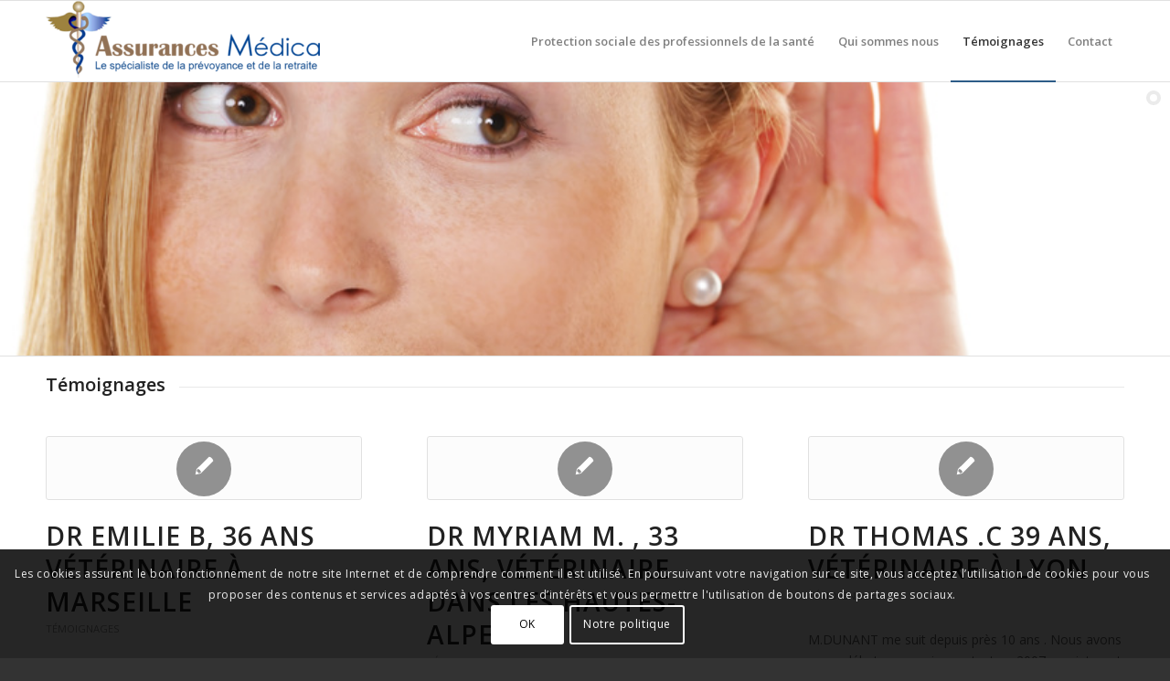

--- FILE ---
content_type: text/html; charset=utf-8
request_url: https://www.google.com/recaptcha/api2/anchor?ar=1&k=6LcDsNEUAAAAAKsJ4_0HSYS1SzDlUUKs-sfhOsXk&co=aHR0cHM6Ly9wcm9mZXNzaW9ubmVscy1kZS1zYW50ZS5jb206NDQz&hl=fr&v=N67nZn4AqZkNcbeMu4prBgzg&size=invisible&anchor-ms=20000&execute-ms=30000&cb=puh8h7ap5q9j
body_size: 49156
content:
<!DOCTYPE HTML><html dir="ltr" lang="fr"><head><meta http-equiv="Content-Type" content="text/html; charset=UTF-8">
<meta http-equiv="X-UA-Compatible" content="IE=edge">
<title>reCAPTCHA</title>
<style type="text/css">
/* cyrillic-ext */
@font-face {
  font-family: 'Roboto';
  font-style: normal;
  font-weight: 400;
  font-stretch: 100%;
  src: url(//fonts.gstatic.com/s/roboto/v48/KFO7CnqEu92Fr1ME7kSn66aGLdTylUAMa3GUBHMdazTgWw.woff2) format('woff2');
  unicode-range: U+0460-052F, U+1C80-1C8A, U+20B4, U+2DE0-2DFF, U+A640-A69F, U+FE2E-FE2F;
}
/* cyrillic */
@font-face {
  font-family: 'Roboto';
  font-style: normal;
  font-weight: 400;
  font-stretch: 100%;
  src: url(//fonts.gstatic.com/s/roboto/v48/KFO7CnqEu92Fr1ME7kSn66aGLdTylUAMa3iUBHMdazTgWw.woff2) format('woff2');
  unicode-range: U+0301, U+0400-045F, U+0490-0491, U+04B0-04B1, U+2116;
}
/* greek-ext */
@font-face {
  font-family: 'Roboto';
  font-style: normal;
  font-weight: 400;
  font-stretch: 100%;
  src: url(//fonts.gstatic.com/s/roboto/v48/KFO7CnqEu92Fr1ME7kSn66aGLdTylUAMa3CUBHMdazTgWw.woff2) format('woff2');
  unicode-range: U+1F00-1FFF;
}
/* greek */
@font-face {
  font-family: 'Roboto';
  font-style: normal;
  font-weight: 400;
  font-stretch: 100%;
  src: url(//fonts.gstatic.com/s/roboto/v48/KFO7CnqEu92Fr1ME7kSn66aGLdTylUAMa3-UBHMdazTgWw.woff2) format('woff2');
  unicode-range: U+0370-0377, U+037A-037F, U+0384-038A, U+038C, U+038E-03A1, U+03A3-03FF;
}
/* math */
@font-face {
  font-family: 'Roboto';
  font-style: normal;
  font-weight: 400;
  font-stretch: 100%;
  src: url(//fonts.gstatic.com/s/roboto/v48/KFO7CnqEu92Fr1ME7kSn66aGLdTylUAMawCUBHMdazTgWw.woff2) format('woff2');
  unicode-range: U+0302-0303, U+0305, U+0307-0308, U+0310, U+0312, U+0315, U+031A, U+0326-0327, U+032C, U+032F-0330, U+0332-0333, U+0338, U+033A, U+0346, U+034D, U+0391-03A1, U+03A3-03A9, U+03B1-03C9, U+03D1, U+03D5-03D6, U+03F0-03F1, U+03F4-03F5, U+2016-2017, U+2034-2038, U+203C, U+2040, U+2043, U+2047, U+2050, U+2057, U+205F, U+2070-2071, U+2074-208E, U+2090-209C, U+20D0-20DC, U+20E1, U+20E5-20EF, U+2100-2112, U+2114-2115, U+2117-2121, U+2123-214F, U+2190, U+2192, U+2194-21AE, U+21B0-21E5, U+21F1-21F2, U+21F4-2211, U+2213-2214, U+2216-22FF, U+2308-230B, U+2310, U+2319, U+231C-2321, U+2336-237A, U+237C, U+2395, U+239B-23B7, U+23D0, U+23DC-23E1, U+2474-2475, U+25AF, U+25B3, U+25B7, U+25BD, U+25C1, U+25CA, U+25CC, U+25FB, U+266D-266F, U+27C0-27FF, U+2900-2AFF, U+2B0E-2B11, U+2B30-2B4C, U+2BFE, U+3030, U+FF5B, U+FF5D, U+1D400-1D7FF, U+1EE00-1EEFF;
}
/* symbols */
@font-face {
  font-family: 'Roboto';
  font-style: normal;
  font-weight: 400;
  font-stretch: 100%;
  src: url(//fonts.gstatic.com/s/roboto/v48/KFO7CnqEu92Fr1ME7kSn66aGLdTylUAMaxKUBHMdazTgWw.woff2) format('woff2');
  unicode-range: U+0001-000C, U+000E-001F, U+007F-009F, U+20DD-20E0, U+20E2-20E4, U+2150-218F, U+2190, U+2192, U+2194-2199, U+21AF, U+21E6-21F0, U+21F3, U+2218-2219, U+2299, U+22C4-22C6, U+2300-243F, U+2440-244A, U+2460-24FF, U+25A0-27BF, U+2800-28FF, U+2921-2922, U+2981, U+29BF, U+29EB, U+2B00-2BFF, U+4DC0-4DFF, U+FFF9-FFFB, U+10140-1018E, U+10190-1019C, U+101A0, U+101D0-101FD, U+102E0-102FB, U+10E60-10E7E, U+1D2C0-1D2D3, U+1D2E0-1D37F, U+1F000-1F0FF, U+1F100-1F1AD, U+1F1E6-1F1FF, U+1F30D-1F30F, U+1F315, U+1F31C, U+1F31E, U+1F320-1F32C, U+1F336, U+1F378, U+1F37D, U+1F382, U+1F393-1F39F, U+1F3A7-1F3A8, U+1F3AC-1F3AF, U+1F3C2, U+1F3C4-1F3C6, U+1F3CA-1F3CE, U+1F3D4-1F3E0, U+1F3ED, U+1F3F1-1F3F3, U+1F3F5-1F3F7, U+1F408, U+1F415, U+1F41F, U+1F426, U+1F43F, U+1F441-1F442, U+1F444, U+1F446-1F449, U+1F44C-1F44E, U+1F453, U+1F46A, U+1F47D, U+1F4A3, U+1F4B0, U+1F4B3, U+1F4B9, U+1F4BB, U+1F4BF, U+1F4C8-1F4CB, U+1F4D6, U+1F4DA, U+1F4DF, U+1F4E3-1F4E6, U+1F4EA-1F4ED, U+1F4F7, U+1F4F9-1F4FB, U+1F4FD-1F4FE, U+1F503, U+1F507-1F50B, U+1F50D, U+1F512-1F513, U+1F53E-1F54A, U+1F54F-1F5FA, U+1F610, U+1F650-1F67F, U+1F687, U+1F68D, U+1F691, U+1F694, U+1F698, U+1F6AD, U+1F6B2, U+1F6B9-1F6BA, U+1F6BC, U+1F6C6-1F6CF, U+1F6D3-1F6D7, U+1F6E0-1F6EA, U+1F6F0-1F6F3, U+1F6F7-1F6FC, U+1F700-1F7FF, U+1F800-1F80B, U+1F810-1F847, U+1F850-1F859, U+1F860-1F887, U+1F890-1F8AD, U+1F8B0-1F8BB, U+1F8C0-1F8C1, U+1F900-1F90B, U+1F93B, U+1F946, U+1F984, U+1F996, U+1F9E9, U+1FA00-1FA6F, U+1FA70-1FA7C, U+1FA80-1FA89, U+1FA8F-1FAC6, U+1FACE-1FADC, U+1FADF-1FAE9, U+1FAF0-1FAF8, U+1FB00-1FBFF;
}
/* vietnamese */
@font-face {
  font-family: 'Roboto';
  font-style: normal;
  font-weight: 400;
  font-stretch: 100%;
  src: url(//fonts.gstatic.com/s/roboto/v48/KFO7CnqEu92Fr1ME7kSn66aGLdTylUAMa3OUBHMdazTgWw.woff2) format('woff2');
  unicode-range: U+0102-0103, U+0110-0111, U+0128-0129, U+0168-0169, U+01A0-01A1, U+01AF-01B0, U+0300-0301, U+0303-0304, U+0308-0309, U+0323, U+0329, U+1EA0-1EF9, U+20AB;
}
/* latin-ext */
@font-face {
  font-family: 'Roboto';
  font-style: normal;
  font-weight: 400;
  font-stretch: 100%;
  src: url(//fonts.gstatic.com/s/roboto/v48/KFO7CnqEu92Fr1ME7kSn66aGLdTylUAMa3KUBHMdazTgWw.woff2) format('woff2');
  unicode-range: U+0100-02BA, U+02BD-02C5, U+02C7-02CC, U+02CE-02D7, U+02DD-02FF, U+0304, U+0308, U+0329, U+1D00-1DBF, U+1E00-1E9F, U+1EF2-1EFF, U+2020, U+20A0-20AB, U+20AD-20C0, U+2113, U+2C60-2C7F, U+A720-A7FF;
}
/* latin */
@font-face {
  font-family: 'Roboto';
  font-style: normal;
  font-weight: 400;
  font-stretch: 100%;
  src: url(//fonts.gstatic.com/s/roboto/v48/KFO7CnqEu92Fr1ME7kSn66aGLdTylUAMa3yUBHMdazQ.woff2) format('woff2');
  unicode-range: U+0000-00FF, U+0131, U+0152-0153, U+02BB-02BC, U+02C6, U+02DA, U+02DC, U+0304, U+0308, U+0329, U+2000-206F, U+20AC, U+2122, U+2191, U+2193, U+2212, U+2215, U+FEFF, U+FFFD;
}
/* cyrillic-ext */
@font-face {
  font-family: 'Roboto';
  font-style: normal;
  font-weight: 500;
  font-stretch: 100%;
  src: url(//fonts.gstatic.com/s/roboto/v48/KFO7CnqEu92Fr1ME7kSn66aGLdTylUAMa3GUBHMdazTgWw.woff2) format('woff2');
  unicode-range: U+0460-052F, U+1C80-1C8A, U+20B4, U+2DE0-2DFF, U+A640-A69F, U+FE2E-FE2F;
}
/* cyrillic */
@font-face {
  font-family: 'Roboto';
  font-style: normal;
  font-weight: 500;
  font-stretch: 100%;
  src: url(//fonts.gstatic.com/s/roboto/v48/KFO7CnqEu92Fr1ME7kSn66aGLdTylUAMa3iUBHMdazTgWw.woff2) format('woff2');
  unicode-range: U+0301, U+0400-045F, U+0490-0491, U+04B0-04B1, U+2116;
}
/* greek-ext */
@font-face {
  font-family: 'Roboto';
  font-style: normal;
  font-weight: 500;
  font-stretch: 100%;
  src: url(//fonts.gstatic.com/s/roboto/v48/KFO7CnqEu92Fr1ME7kSn66aGLdTylUAMa3CUBHMdazTgWw.woff2) format('woff2');
  unicode-range: U+1F00-1FFF;
}
/* greek */
@font-face {
  font-family: 'Roboto';
  font-style: normal;
  font-weight: 500;
  font-stretch: 100%;
  src: url(//fonts.gstatic.com/s/roboto/v48/KFO7CnqEu92Fr1ME7kSn66aGLdTylUAMa3-UBHMdazTgWw.woff2) format('woff2');
  unicode-range: U+0370-0377, U+037A-037F, U+0384-038A, U+038C, U+038E-03A1, U+03A3-03FF;
}
/* math */
@font-face {
  font-family: 'Roboto';
  font-style: normal;
  font-weight: 500;
  font-stretch: 100%;
  src: url(//fonts.gstatic.com/s/roboto/v48/KFO7CnqEu92Fr1ME7kSn66aGLdTylUAMawCUBHMdazTgWw.woff2) format('woff2');
  unicode-range: U+0302-0303, U+0305, U+0307-0308, U+0310, U+0312, U+0315, U+031A, U+0326-0327, U+032C, U+032F-0330, U+0332-0333, U+0338, U+033A, U+0346, U+034D, U+0391-03A1, U+03A3-03A9, U+03B1-03C9, U+03D1, U+03D5-03D6, U+03F0-03F1, U+03F4-03F5, U+2016-2017, U+2034-2038, U+203C, U+2040, U+2043, U+2047, U+2050, U+2057, U+205F, U+2070-2071, U+2074-208E, U+2090-209C, U+20D0-20DC, U+20E1, U+20E5-20EF, U+2100-2112, U+2114-2115, U+2117-2121, U+2123-214F, U+2190, U+2192, U+2194-21AE, U+21B0-21E5, U+21F1-21F2, U+21F4-2211, U+2213-2214, U+2216-22FF, U+2308-230B, U+2310, U+2319, U+231C-2321, U+2336-237A, U+237C, U+2395, U+239B-23B7, U+23D0, U+23DC-23E1, U+2474-2475, U+25AF, U+25B3, U+25B7, U+25BD, U+25C1, U+25CA, U+25CC, U+25FB, U+266D-266F, U+27C0-27FF, U+2900-2AFF, U+2B0E-2B11, U+2B30-2B4C, U+2BFE, U+3030, U+FF5B, U+FF5D, U+1D400-1D7FF, U+1EE00-1EEFF;
}
/* symbols */
@font-face {
  font-family: 'Roboto';
  font-style: normal;
  font-weight: 500;
  font-stretch: 100%;
  src: url(//fonts.gstatic.com/s/roboto/v48/KFO7CnqEu92Fr1ME7kSn66aGLdTylUAMaxKUBHMdazTgWw.woff2) format('woff2');
  unicode-range: U+0001-000C, U+000E-001F, U+007F-009F, U+20DD-20E0, U+20E2-20E4, U+2150-218F, U+2190, U+2192, U+2194-2199, U+21AF, U+21E6-21F0, U+21F3, U+2218-2219, U+2299, U+22C4-22C6, U+2300-243F, U+2440-244A, U+2460-24FF, U+25A0-27BF, U+2800-28FF, U+2921-2922, U+2981, U+29BF, U+29EB, U+2B00-2BFF, U+4DC0-4DFF, U+FFF9-FFFB, U+10140-1018E, U+10190-1019C, U+101A0, U+101D0-101FD, U+102E0-102FB, U+10E60-10E7E, U+1D2C0-1D2D3, U+1D2E0-1D37F, U+1F000-1F0FF, U+1F100-1F1AD, U+1F1E6-1F1FF, U+1F30D-1F30F, U+1F315, U+1F31C, U+1F31E, U+1F320-1F32C, U+1F336, U+1F378, U+1F37D, U+1F382, U+1F393-1F39F, U+1F3A7-1F3A8, U+1F3AC-1F3AF, U+1F3C2, U+1F3C4-1F3C6, U+1F3CA-1F3CE, U+1F3D4-1F3E0, U+1F3ED, U+1F3F1-1F3F3, U+1F3F5-1F3F7, U+1F408, U+1F415, U+1F41F, U+1F426, U+1F43F, U+1F441-1F442, U+1F444, U+1F446-1F449, U+1F44C-1F44E, U+1F453, U+1F46A, U+1F47D, U+1F4A3, U+1F4B0, U+1F4B3, U+1F4B9, U+1F4BB, U+1F4BF, U+1F4C8-1F4CB, U+1F4D6, U+1F4DA, U+1F4DF, U+1F4E3-1F4E6, U+1F4EA-1F4ED, U+1F4F7, U+1F4F9-1F4FB, U+1F4FD-1F4FE, U+1F503, U+1F507-1F50B, U+1F50D, U+1F512-1F513, U+1F53E-1F54A, U+1F54F-1F5FA, U+1F610, U+1F650-1F67F, U+1F687, U+1F68D, U+1F691, U+1F694, U+1F698, U+1F6AD, U+1F6B2, U+1F6B9-1F6BA, U+1F6BC, U+1F6C6-1F6CF, U+1F6D3-1F6D7, U+1F6E0-1F6EA, U+1F6F0-1F6F3, U+1F6F7-1F6FC, U+1F700-1F7FF, U+1F800-1F80B, U+1F810-1F847, U+1F850-1F859, U+1F860-1F887, U+1F890-1F8AD, U+1F8B0-1F8BB, U+1F8C0-1F8C1, U+1F900-1F90B, U+1F93B, U+1F946, U+1F984, U+1F996, U+1F9E9, U+1FA00-1FA6F, U+1FA70-1FA7C, U+1FA80-1FA89, U+1FA8F-1FAC6, U+1FACE-1FADC, U+1FADF-1FAE9, U+1FAF0-1FAF8, U+1FB00-1FBFF;
}
/* vietnamese */
@font-face {
  font-family: 'Roboto';
  font-style: normal;
  font-weight: 500;
  font-stretch: 100%;
  src: url(//fonts.gstatic.com/s/roboto/v48/KFO7CnqEu92Fr1ME7kSn66aGLdTylUAMa3OUBHMdazTgWw.woff2) format('woff2');
  unicode-range: U+0102-0103, U+0110-0111, U+0128-0129, U+0168-0169, U+01A0-01A1, U+01AF-01B0, U+0300-0301, U+0303-0304, U+0308-0309, U+0323, U+0329, U+1EA0-1EF9, U+20AB;
}
/* latin-ext */
@font-face {
  font-family: 'Roboto';
  font-style: normal;
  font-weight: 500;
  font-stretch: 100%;
  src: url(//fonts.gstatic.com/s/roboto/v48/KFO7CnqEu92Fr1ME7kSn66aGLdTylUAMa3KUBHMdazTgWw.woff2) format('woff2');
  unicode-range: U+0100-02BA, U+02BD-02C5, U+02C7-02CC, U+02CE-02D7, U+02DD-02FF, U+0304, U+0308, U+0329, U+1D00-1DBF, U+1E00-1E9F, U+1EF2-1EFF, U+2020, U+20A0-20AB, U+20AD-20C0, U+2113, U+2C60-2C7F, U+A720-A7FF;
}
/* latin */
@font-face {
  font-family: 'Roboto';
  font-style: normal;
  font-weight: 500;
  font-stretch: 100%;
  src: url(//fonts.gstatic.com/s/roboto/v48/KFO7CnqEu92Fr1ME7kSn66aGLdTylUAMa3yUBHMdazQ.woff2) format('woff2');
  unicode-range: U+0000-00FF, U+0131, U+0152-0153, U+02BB-02BC, U+02C6, U+02DA, U+02DC, U+0304, U+0308, U+0329, U+2000-206F, U+20AC, U+2122, U+2191, U+2193, U+2212, U+2215, U+FEFF, U+FFFD;
}
/* cyrillic-ext */
@font-face {
  font-family: 'Roboto';
  font-style: normal;
  font-weight: 900;
  font-stretch: 100%;
  src: url(//fonts.gstatic.com/s/roboto/v48/KFO7CnqEu92Fr1ME7kSn66aGLdTylUAMa3GUBHMdazTgWw.woff2) format('woff2');
  unicode-range: U+0460-052F, U+1C80-1C8A, U+20B4, U+2DE0-2DFF, U+A640-A69F, U+FE2E-FE2F;
}
/* cyrillic */
@font-face {
  font-family: 'Roboto';
  font-style: normal;
  font-weight: 900;
  font-stretch: 100%;
  src: url(//fonts.gstatic.com/s/roboto/v48/KFO7CnqEu92Fr1ME7kSn66aGLdTylUAMa3iUBHMdazTgWw.woff2) format('woff2');
  unicode-range: U+0301, U+0400-045F, U+0490-0491, U+04B0-04B1, U+2116;
}
/* greek-ext */
@font-face {
  font-family: 'Roboto';
  font-style: normal;
  font-weight: 900;
  font-stretch: 100%;
  src: url(//fonts.gstatic.com/s/roboto/v48/KFO7CnqEu92Fr1ME7kSn66aGLdTylUAMa3CUBHMdazTgWw.woff2) format('woff2');
  unicode-range: U+1F00-1FFF;
}
/* greek */
@font-face {
  font-family: 'Roboto';
  font-style: normal;
  font-weight: 900;
  font-stretch: 100%;
  src: url(//fonts.gstatic.com/s/roboto/v48/KFO7CnqEu92Fr1ME7kSn66aGLdTylUAMa3-UBHMdazTgWw.woff2) format('woff2');
  unicode-range: U+0370-0377, U+037A-037F, U+0384-038A, U+038C, U+038E-03A1, U+03A3-03FF;
}
/* math */
@font-face {
  font-family: 'Roboto';
  font-style: normal;
  font-weight: 900;
  font-stretch: 100%;
  src: url(//fonts.gstatic.com/s/roboto/v48/KFO7CnqEu92Fr1ME7kSn66aGLdTylUAMawCUBHMdazTgWw.woff2) format('woff2');
  unicode-range: U+0302-0303, U+0305, U+0307-0308, U+0310, U+0312, U+0315, U+031A, U+0326-0327, U+032C, U+032F-0330, U+0332-0333, U+0338, U+033A, U+0346, U+034D, U+0391-03A1, U+03A3-03A9, U+03B1-03C9, U+03D1, U+03D5-03D6, U+03F0-03F1, U+03F4-03F5, U+2016-2017, U+2034-2038, U+203C, U+2040, U+2043, U+2047, U+2050, U+2057, U+205F, U+2070-2071, U+2074-208E, U+2090-209C, U+20D0-20DC, U+20E1, U+20E5-20EF, U+2100-2112, U+2114-2115, U+2117-2121, U+2123-214F, U+2190, U+2192, U+2194-21AE, U+21B0-21E5, U+21F1-21F2, U+21F4-2211, U+2213-2214, U+2216-22FF, U+2308-230B, U+2310, U+2319, U+231C-2321, U+2336-237A, U+237C, U+2395, U+239B-23B7, U+23D0, U+23DC-23E1, U+2474-2475, U+25AF, U+25B3, U+25B7, U+25BD, U+25C1, U+25CA, U+25CC, U+25FB, U+266D-266F, U+27C0-27FF, U+2900-2AFF, U+2B0E-2B11, U+2B30-2B4C, U+2BFE, U+3030, U+FF5B, U+FF5D, U+1D400-1D7FF, U+1EE00-1EEFF;
}
/* symbols */
@font-face {
  font-family: 'Roboto';
  font-style: normal;
  font-weight: 900;
  font-stretch: 100%;
  src: url(//fonts.gstatic.com/s/roboto/v48/KFO7CnqEu92Fr1ME7kSn66aGLdTylUAMaxKUBHMdazTgWw.woff2) format('woff2');
  unicode-range: U+0001-000C, U+000E-001F, U+007F-009F, U+20DD-20E0, U+20E2-20E4, U+2150-218F, U+2190, U+2192, U+2194-2199, U+21AF, U+21E6-21F0, U+21F3, U+2218-2219, U+2299, U+22C4-22C6, U+2300-243F, U+2440-244A, U+2460-24FF, U+25A0-27BF, U+2800-28FF, U+2921-2922, U+2981, U+29BF, U+29EB, U+2B00-2BFF, U+4DC0-4DFF, U+FFF9-FFFB, U+10140-1018E, U+10190-1019C, U+101A0, U+101D0-101FD, U+102E0-102FB, U+10E60-10E7E, U+1D2C0-1D2D3, U+1D2E0-1D37F, U+1F000-1F0FF, U+1F100-1F1AD, U+1F1E6-1F1FF, U+1F30D-1F30F, U+1F315, U+1F31C, U+1F31E, U+1F320-1F32C, U+1F336, U+1F378, U+1F37D, U+1F382, U+1F393-1F39F, U+1F3A7-1F3A8, U+1F3AC-1F3AF, U+1F3C2, U+1F3C4-1F3C6, U+1F3CA-1F3CE, U+1F3D4-1F3E0, U+1F3ED, U+1F3F1-1F3F3, U+1F3F5-1F3F7, U+1F408, U+1F415, U+1F41F, U+1F426, U+1F43F, U+1F441-1F442, U+1F444, U+1F446-1F449, U+1F44C-1F44E, U+1F453, U+1F46A, U+1F47D, U+1F4A3, U+1F4B0, U+1F4B3, U+1F4B9, U+1F4BB, U+1F4BF, U+1F4C8-1F4CB, U+1F4D6, U+1F4DA, U+1F4DF, U+1F4E3-1F4E6, U+1F4EA-1F4ED, U+1F4F7, U+1F4F9-1F4FB, U+1F4FD-1F4FE, U+1F503, U+1F507-1F50B, U+1F50D, U+1F512-1F513, U+1F53E-1F54A, U+1F54F-1F5FA, U+1F610, U+1F650-1F67F, U+1F687, U+1F68D, U+1F691, U+1F694, U+1F698, U+1F6AD, U+1F6B2, U+1F6B9-1F6BA, U+1F6BC, U+1F6C6-1F6CF, U+1F6D3-1F6D7, U+1F6E0-1F6EA, U+1F6F0-1F6F3, U+1F6F7-1F6FC, U+1F700-1F7FF, U+1F800-1F80B, U+1F810-1F847, U+1F850-1F859, U+1F860-1F887, U+1F890-1F8AD, U+1F8B0-1F8BB, U+1F8C0-1F8C1, U+1F900-1F90B, U+1F93B, U+1F946, U+1F984, U+1F996, U+1F9E9, U+1FA00-1FA6F, U+1FA70-1FA7C, U+1FA80-1FA89, U+1FA8F-1FAC6, U+1FACE-1FADC, U+1FADF-1FAE9, U+1FAF0-1FAF8, U+1FB00-1FBFF;
}
/* vietnamese */
@font-face {
  font-family: 'Roboto';
  font-style: normal;
  font-weight: 900;
  font-stretch: 100%;
  src: url(//fonts.gstatic.com/s/roboto/v48/KFO7CnqEu92Fr1ME7kSn66aGLdTylUAMa3OUBHMdazTgWw.woff2) format('woff2');
  unicode-range: U+0102-0103, U+0110-0111, U+0128-0129, U+0168-0169, U+01A0-01A1, U+01AF-01B0, U+0300-0301, U+0303-0304, U+0308-0309, U+0323, U+0329, U+1EA0-1EF9, U+20AB;
}
/* latin-ext */
@font-face {
  font-family: 'Roboto';
  font-style: normal;
  font-weight: 900;
  font-stretch: 100%;
  src: url(//fonts.gstatic.com/s/roboto/v48/KFO7CnqEu92Fr1ME7kSn66aGLdTylUAMa3KUBHMdazTgWw.woff2) format('woff2');
  unicode-range: U+0100-02BA, U+02BD-02C5, U+02C7-02CC, U+02CE-02D7, U+02DD-02FF, U+0304, U+0308, U+0329, U+1D00-1DBF, U+1E00-1E9F, U+1EF2-1EFF, U+2020, U+20A0-20AB, U+20AD-20C0, U+2113, U+2C60-2C7F, U+A720-A7FF;
}
/* latin */
@font-face {
  font-family: 'Roboto';
  font-style: normal;
  font-weight: 900;
  font-stretch: 100%;
  src: url(//fonts.gstatic.com/s/roboto/v48/KFO7CnqEu92Fr1ME7kSn66aGLdTylUAMa3yUBHMdazQ.woff2) format('woff2');
  unicode-range: U+0000-00FF, U+0131, U+0152-0153, U+02BB-02BC, U+02C6, U+02DA, U+02DC, U+0304, U+0308, U+0329, U+2000-206F, U+20AC, U+2122, U+2191, U+2193, U+2212, U+2215, U+FEFF, U+FFFD;
}

</style>
<link rel="stylesheet" type="text/css" href="https://www.gstatic.com/recaptcha/releases/N67nZn4AqZkNcbeMu4prBgzg/styles__ltr.css">
<script nonce="bV_giqqrDC8z_ND-iBlPZg" type="text/javascript">window['__recaptcha_api'] = 'https://www.google.com/recaptcha/api2/';</script>
<script type="text/javascript" src="https://www.gstatic.com/recaptcha/releases/N67nZn4AqZkNcbeMu4prBgzg/recaptcha__fr.js" nonce="bV_giqqrDC8z_ND-iBlPZg">
      
    </script></head>
<body><div id="rc-anchor-alert" class="rc-anchor-alert"></div>
<input type="hidden" id="recaptcha-token" value="[base64]">
<script type="text/javascript" nonce="bV_giqqrDC8z_ND-iBlPZg">
      recaptcha.anchor.Main.init("[\x22ainput\x22,[\x22bgdata\x22,\x22\x22,\[base64]/[base64]/MjU1Ong/[base64]/[base64]/[base64]/[base64]/[base64]/[base64]/[base64]/[base64]/[base64]/[base64]/[base64]/[base64]/[base64]/[base64]/[base64]\\u003d\x22,\[base64]\\u003d\x22,\x22S8Odwo4cK8Oow45Vw4PDucO8czUoSsKrw61jQMKtVljDucOzwopDfcOXw6XCuADCpg0WwqUkwppTa8KIf8KwJQXDpXR8ecKfwq3Dj8KRw5LDrsKaw5fDuivCsmjCv8KSwqvCkcK7w6HCgSbDlsKhC8KPT2rDicO6wpbDmMOZw7/CsMOIwq0HYsKowql3QiI2wqQVwpgdBcKuwpvDqU/Ds8Krw5bCn8OyLUFGwqgdwqHCvMKOwpktGcKGDUDDocO1wqzCtMOPwqjCiT3DkyLCgMOAw4LDocOlwpsKwolAIMOfwpIlwpJcZcOjwqAeesKuw5tJU8KewrVuw5pAw5HCnDfDpArCs1PCncO/OcKSw5tIwrzDgsOQF8OMNwQXBcK9dQ55fsOkJsKeb8OyLcOSwpXDqXHDlsKww6DCmCLDljVCegTCiDUaw7p6w7Y3wrvCjxzDpSPDvsKJH8OTwrpQwq7DjsKBw4PDr0JucMK/H8KLw67CtsOOJwFmBHHCkX4rwrnDpGlsw5TCuUTCg0dPw5MKG1zCm8O4wqAww7PDoUl5EsKIAMKXEMKwcR1VL8K7bsOKw7RvRgjDrHbCi8KLeFlZNyZywp4TesKYw5p5w6XCpUJ3w4nDvgbDvsO3w6HDikfDtznDpipawrDDhhUJbsO/GXnCohfCrsKhw7IQTxB4w6MMAMOlWcKZIk4gCDzCtFLCqMKhLMOJDsOycFvDlsKTScO2TWXCvyDCpMKxA8O6wrzDixMhez4bwrTDj8KBw6LDg8ONw73CtcKQbwBew4/[base64]/CtETDj2BeanQ4OV3CpsKIPsOZOX5uGkzDkA1QUzk/[base64]/[base64]/DpXLDpMKzw5Zrw4DDjMKUw6h/TsOyw5fCjhTDqBrDsAdkbh7Cg3w+bx4qwqRARcOXbBcxSFrDvcOpw7lfw50Lw4jDqQ7DonfDrMK3wqDCqcKvwqJtOMOEYsOFHR1SOsKAw4vCjSVGblzDucKVWmHDssKVwqsNwpzCpyPCu0DCigHCvn/Co8OwccK3aMOJP8OOI8KyHUFhwpojwqVIacOWPcOOBCoLwoXCqMKaw7jDmDRow5E8w7nCjcKAwoJ5YMOcw7/Clg3Ci0jDssK6w4BsT8Krw6Iqw4fClMKywo3CiCHCkBsFC8OwwpRhZsKBDMKJfmRzXURLw7jDncKcZ3EafsONwp8nw7oQw5RPExBQQhhXFsOUZMORwofCiMKCwojClXrDlcOEX8KJHsKlOcKPw53Dm8OWw5bCvyrCmwI+J11AZ0rDlsOhb8O/MMKjBcKjwoEWMXl6emHChw3CgVJRwp7DulBkZsKpwpvDicKwwrY/w5h1wqbCscKMwrbCvcOBLcKPw7fDl8OTwqwvLC7CjMKKw47Cp8OQDEvDssO7wr3DlcKTZyzCshhmwo97PMOywrHDt39Ow6EpBcORT2l5cl1+w5fDgUZ3UMKUZMKte0t6TjlDa8O3wrPDncKRUMOVF3c0XCPDvSlLLhnCisOAwq3CtxzCq3nDvMO/[base64]/w7FcdcKSZ8OXFsOrw5/CqXvCtcOUAQnDlHzClFw9wpPCusKSIcOBw5czwr48FEgywrs/M8Kww6U/EWshwrc+wpnDpmLCqcK9P044w5/CkBpmA8OuwonDicO2wpHCkkXDhMK6aTdDwprDs2BRLcOcwrxswrPCn8Ojw6VPw6lhwrHCvmJ1QA3DhsOUUQBiw7PChMKbBSJSwpvCnkvCqi8uPDTCsVoBFT/[base64]/DijLDpWkte8OKEwTDpMOkwqDCn08pwoXDqiBSF8KWMVcIdmfCisKKwpVhezPDssO3woTCmMKjw6MqwojDoMOGw7PDkGTDn8Kcw7PDhhTDnsK1w7DDjsOdP0LDs8KUEMOZw58IY8OtXsONL8OTN0Jbw64Ob8O1OFbDrVDDrWzCjcOkRBLCkV/CqsO3wrvDuF/CmcOvwp9NP2AGw7V/w6cgw5PCkMKfdsOkDcKHEU7ChMKGdcKFVjESw5bDtcK9w6HDiMKhw7nDvcKuw69kwonCh8OxcsOVacKsw5p9w7AswqA2UzbDoMOoNMOdw4QIwr51wp8xAxNuw6hBw4VkAcO1BHsdw6vDl8O5wq/DrsOnZgLDphvDqSHDhgDCssKFIsO9MA/DlMO3HsKBw69PGSPDgVrDrRnCsD8gwq/[base64]/DuhrCnsOyw57Ct3BqJsOew6rDvgoXFlDDv08Xw4gaJsOyw71cTDzDsMO/Ak8sw4NSNMOgw7TClcK/OcKccsKpw6PDhsKocwlrw6cCPsK9asOawrHDsHXCrsO/w7XCtgwwdsOCIQHClgANw7ZLeW1gwrbCpFofw4jCvsOhw6s2X8KjwrjCn8K7AcOAwpHDmMOew7LCoWjCsC10fRfDp8KCLxhrwoDDocOKwpNhw4DCicKSwoTDmBVsTkdNwpVlwrbDnhsYw6QWw7Ekw47DicO6ZMKOXMO3wrLCh8OFw5zDuGI/w7DChsObBDI8MsOYP2XDjWrCrjrCtcORY8K9w5TDkMKiQFvCvMK8w6QGPsKLw6HDuXbClsKSGVjDlUHCkiDDrknDkMKdw69cw63Dv2nCgWlGwpY/[base64]/[base64]/DscOkb8OvDErCvSAtM8OwwrFdw7vDgcO9A2xuE2N9woJwwpksMcKXwpwVw5DCkhxpwpvCnQx/w4vCilJcZ8Olw5DDrcKBw5nDoBhNDWfCrcOmcm1yf8K6IgHCrETCvsKmWiHCtBYzDHbDlB7CnMO7wq7DvcOCc2DDjzVKwobCpCsJw7HCk8KkwrFXwq3Dvi5mBxTDtcOLw7Z0EsOkwr/DgErCuMOfXRjCj2pMwqbCsMKZwqQlwoISC8K3M01pd8KdwqMHRMOGScO8wqTCksOEw7/DpDRLH8KWK8KYdAbDpUREwoEuw5cqUcOCwp3CjB/DtV91TMKIY8KIwoouPTI0KSEbc8KbwrDCjzvCisK1wpDCmzcoJDQTcRVkwqUCw4HDhCh8wovDqTPCo0jDocOlJMORPMK3wogbTSPDu8KvBRLDsMObwpvDjjLDjl8wwoTClCwuwrrCuhnDmcOUw5EbwpvDpcKBw5hnwr0lwo1uw4EBB8K0NsOYGh/Dr8Kybl4OJMO+w4N3w5TClm7Dq0Irw5HCg8Kow6VsPcK2dF7Dt8ODasKBXyjDt2rDuMKKDHxlVGXDr8OZShLChMOwwq7DtDTCkSPDkMKTwo5mBwUsLcKYeUpwwoQgw7xKDsKhw5pCTmPDh8O1w7nDjMKxWMOwwqxJfDLCgVLCncKnFcODw57DmsOkwpvCkMO/wrvCnUdHwrgAcEHCiTtRJzPDqhTDrcK+wp/DsTRXwql+w4FcwqkdVcKQF8OQGXzDucKbw7RGJy5ENMOfNWM4e8K6w5seS8KpesOCVcKiXDvDrFhIMMKTw5RnwoLDtcK3wqjDncOTTyZ3wpF2JMOJwp3DlsKII8KiD8KXw6BLwp1JwqvDlnDCjcKSSkQ2eGPDp0/CnkgedFhXAnzDgDrDrknDu8O3cyQpLcKPwoXDn3HDr0LDusKqwp3DoMOfwqxuwoxGOyXCp3zDpWPCohHDsxbCrcOnFMKERMKbw6TDojo4YH7DvcOKwp9ww6B5eB/CtRAdIhNRw6t6Gjtnw4U6w4TDqMOrwohResK4wrVhLEFfY23Ds8KAL8OMWsOjRCpowrJ6EMKTWX9ywqcPw60uw6rDoMOSwo4vbyPDicKPw5XDtAxeCFVfb8KID1HDhsKBwo1zIMKQZ2cmEcK/eMKYwpwZIGcrB8OKYy/CrxzClsOZw5jCtcO2J8K/wpQXwqTCp8K7MXzCqcOzacK6ezx2R8OnMVLCq1www7bDpwjDslrCqz/DsCPDtVQ6wqLDpwjDtsO/J3kzKcKNwoRnw7U6woXDrDE4w7glLMO8fhjCpMONLcOJWz7CmRPDilYgJygiDsOsBMOZw5oww4JFFcOLw4bDl2ErJljDm8KYwrldZsOqPHnDkMO1wp/[base64]/[base64]/CuMOyMyfCkFFJw5g1dHNSw7PDh8KRw5nCgsOPwo5gw4bCsVtzwqHDv8Klw4/CrsOcGhdFNMKzZS3Cn8OOPsKyPnTCqyIywrzCj8KPw67ClMKTwokAIcOGfWHCucKuw4dxwrLDri7DtMOZHsO6L8OcAcKpXEZYw79IGcOPCG/DlsKfJDLCqmTCnzM3GcOFw7YLwrh2woBSw7Jbwol0w6xjL00+wr1Vw6tvWk7DtcOaDsKGbsOZGsKKT8OERljDoTYew7VVOyPDh8OlNFMyXsKKdxzCqMOITcO8wqzDvMKHQgvCmsKxEE7CoMKXw67CmsOwwqc6c8KWwrc1MhzCiCnCrl/[base64]/I8OLw7MFTsKuSMKDccOlw609YsKbwo4zEsKaVcKNXQAmw4HCicKLccO3fjUcBMOAT8O1w5LCm2deey1tw49WwqTCgcKhwpYCDMOYRcOaw6w1woHCj8OSwpxOW8OWfsOyGnLCpMKYw48bw7IhO2h7ecK8wqgjwowrwpweUsKPwrwAwohoM8OdCsOvw64+wr/DsnvCl8KTw4zDq8OxMU4/[base64]/[base64]/[base64]/[base64]/DqVTDnsOkwqxtdMKIecKjDsKkwrDCjMO8XHNzw68Yw6gpwrfCpXjCvcKDGMOCw4/DtSxYwopFwp8wwosHw63CvALDl3TCpFULw6HCpsO4wozDlkvCj8Klw7vDpmHCrh3CpD/Dk8OEQGjCkTfDjMOVwrzCrcKRG8KySMKBC8OCOsOzw6zCqcOMwpLCnn4YcyItVzNudMOYW8OGw6zCqcKowp1vwqrCrk4NZcONFjRreMKZamgVw50Nw758OcKsW8KoAsKFXsKYPMKOw4lUJF/DuMKzw6o5TsO2w5Avwo/DjiLCpsO+wpHDj8Oww6zCmMOnw4YWw4lef8K0w4RGflfCusOZLsKrw74RwpbCjAbClcKnwpnCpQDCkcK7Mww8wprCgUwzZmJbbQoXLBQewo/CnVN6L8ObbcKLBQY1bcK3w4bDp2wXU1LCgFoYfVl3VlzDomTDswbCoyzCgMKRL8OidMKzF8KFPcOPQnkwFht8WMKFF2U/w4/CkMOvQsOfwqZ3wqtjw6zDgcOPwo5yw4/[base64]/DgsOtUsO0woPCrsOIEMK0wrnDl8OVfMOIwpl/EMKMwrLCp8OwccO6CcKoWxfDjyYIw75Kw4XCkcKqIcKIw4HDi15vwrrCnMKPwoFvUB/CmcOYXcKswqjCul3CoQIZwrUTwrkmw7N9ORXCplAmwrvCk8KkQMKbGm7CkMOqwoMKw6/DhwR9wrIoJALDpHvDgSs/[base64]/[base64]/CkWXDkTzDgksGfcOuOC4VwrQtwrrDszzCtsOVwq56asK7VGbDs0DChMKUe0nCjW/[base64]/[base64]/[base64]/[base64]/bcK5USQSw4dlwqLDuMK+GsOYWsKiQhrDmcOpbDrCocOtK04fRMKnw7LDkXnCkWNgZMK8VkPDiMKAWmBLesOdw6DDlMOgHXd8worDpxHDvMKhwrvCjMKnwo8Vw6zDpQF/wq8OwoBQw69gKSDDs8OGw7sWwp0kKmc9wq1HL8O5wrzDsSlfZMOLDMK5bcKhw7LDlsO0J8KZLMK2w5PCowjDmmTCkS7CmsKBwqXClsKbPWLDsV1TXsOEwq/ComhbZxxbZXtMUMO7woRzMR4LNExyw7cIw741wq9PLcKkw4M1LsOGw5IWwrfDnsKnRCggYAXCojYaw7HCvsKsbldIwrcrc8KZwpfDvlDDlRl3woUlC8KkRMKyIXHCvCnDlcK8wrDDicKwVCQKSltlw4ohw4Erw53DqsODFG/[base64]/CgE4wB1rCj8KoLn9uw5rCr8KuTmFGV8KzbEnDmsKUaHrDusKrw5BdKXt3ScOCecKxPRZPE0TDgVjCsgwIw5nDrMK1wrZgdx3CmnB2B8KMw5jClzLCuGTCpsKxaMKiwpg0MsKNZFl7w6NRAMOqDz9/wrHDo0AveyJ6w4/Du1F7wrhmw7tBKwE/[base64]/DvEPChcKre8KNwpoTw5jCvA3DlsOOXzI/FMOZaMOuNWbDt8KfEDoCL8OhwrV4KWbDin9ywoE8VcK+KXQvwp3DmlHDicOIwoZrFMKKw7HCk3JRw7N5eMOEMRHCtWDDnEcrawXCt8OYw53DkT0DVlwROMKSwqUrwrdywqfDqW8tAgLCjSzDi8KfWiDDhMOFwrYnw5IFw5UowqUYA8KQMUMAV8OuwqXDrnNHw6/Cs8K1wr9zW8KvCsOxwp4Bwo/Chi7Cn8KMw4fDnMOHwr9hwoLDjMKFfERYw6/CjcOAw44IWsKPFAU4w5UUTWTDl8OpwpRTQ8OGRQNLw6XChUh/Ok9WH8OZwpjDoQYfw6sXJcK4BcO6wpLDo0jCjCnCkcORf8ODdRrCtsKcwojConIswoJlw6oHLsKzwpo7CRzCuFM6Uz1MbMKewrrCtwRWeXIqwofCq8KlaMOSwr7Dg37DqkjCt8O5wpMOXT10w6wiSMKjMMOBw6DDp1g1IcKpwp5OdMOhworDrh/Dh1jCqXw8WMOew44+wpN+wrBRIVzDsMOEU34JO8KXVHwGwqADCFLCr8Kqwr09UcOIwpIXwrTDh8KQw6wqw73CpRDClcOuwpsHwpfDmsOWwrhDwqYtfMKyJ8OdNjxSwqHDmcOAw7rDsXrDqhsJwrzDkWI2GsO/B0pqwoopwqd7K0zDukVSw4Bmwp3Cs8OOwoPChVY1YMKYw4HDv8KKE8KkbsOuw4hLw6XDv8OOPsOjW8ODUsOJWBLCvTlww5jDjcOxw6PDmhvDnsO1w5tiUS7Dpncsw6pvbATDmBjDjcKlUlIiCMOWFcK7wo/CuWRUw5rCpxvCpyrDvcOcwocMcWTCucKvcD5wwq0lwow6w7HCkcOBBVk/wprCpMOvw7YiYyTDmsOaw5DCm0Bbw4jDiMK7NBR1JMK7FcOvwprCijPDhsOawpzCqMOEAcOebsKTNcOnwp3CgXDDolJ6wpTCkUdKKwpwwr0WREk9wrbCrnXDr8OmL8O+asKWUcOmwrPCtcKGQ8O1wp7CiMO5SsOWw6rDucKrIhbDjwbCp1/DrxVeVDAHwpTDjy/CoMOvw4rCscOvwohDHMKOwqtKOhpmwqlQw7Rew6PDmXBUwq7CnQ8TMcKkwo/CsMK/QlXCgMOsPsOsOsKPDiEeNWXCl8KmdMKtw5lFw5/Cil4+wrQZwo7ClsKOQz4Vcj5ZwrbDuxrDpGvCkm3Cn8OpEcKAwrHDiyDDs8ODZFbDpkdpwow5GsKpwpXDu8KeFMO5woDCqMKfI1XCmGvCshbCoSXCqhdzw61GXcKjdsO7w6R9WsOzwonDusKmw5QWUnfDhsObRRFfC8KKfMK8YHjCnkPCt8O/w4grD3bCkDdowqYKNcOeKx57wrrDssOWD8KPw6fCnz8BVMKwVGZGKcOufC7Do8K8YXPDssKtwpFCdMK5wrDDosOPE1IlWmTDoHk0XcKfQijCpMO4wrrDjMOsEMKswoNHbMKKXMK1BmkIKBrDvBRjw7wqwoLDpcOwI8OmPMO4cXxYeDnDvwIPwq7CgU/DkyJPcUY2w7ZRQ8K9w5NzcwbClsKBbsOjEcKYM8OQdyZiPybDgVnCusO1csKpbsO/w5fCljjCqMKkdgEtF2DCocKgIwkCI3EdOsKxw4TDkg7CkSDDhwkBwoIswqbCnRDCoDVkO8OqwqvDuE3DpcOHK2zDgn5MwpDDpsKAwpBjw6prUMO5wo7CjcOUGk4INxLCnjkfwokRwoYFHMKQw47DosOVw74Bw7IDXjsQaEjCksKVAhPDg8O/[base64]/CvcKSecK0w4IZRcKzw43Cg8O1eMK1OA7CkRDDqMOuw5dDf0sYesKSw77CvMKYwrNzw7lUw7d3wo94woZKw7xZH8OlDlg+wpjCncOCwovCkMOFbAYAwo3CscO5w4BtcgzCjcOFwrceX8K+dwJLP8KDIQV3w4d7EMOJDC8PQMKDwppqDsK2RzPCvnYdwr0nwp/Di8Ofw77Cql3CiMK/HcKUwrzCk8K0WCvDk8K+wp3DihTCsH49w63DuR5Fw7t7ez3Cq8KZwoLDnmvCpHPCu8KQw4ccw4QIwrVHwq8Mwq3ChCksIcOaTsOgw6HCvi57w49XwqgPCsOPwrXClj7CucKcCcOYesKowoPDsQrCsSJ+w4/DhsOQw51cwr9Ow47DscOLcjvCn1JTExfDqBvCi1PChQl0fQfCiMKHAipUwrLChF3DhMOZKsKxMlUoZcONTcOJw53CgHHCmsK9EcO/w6HDu8KAw5NCP33CoMKvwqN8w4fDmsKGTMKuW8KvwrnDpMOfwpIuYcOGccK5U8Osw6Y2w4F8WGBTXzHCr8KuCE3DgsKiw5ZFw4HDt8OuRUTDlUgjwp/Dtlk0E00CcsKqe8KeSDdBw6XDjVdNw7XDniFmPsK1QyrDjMOCwqI/wp8FwrEuwrDCkMODwprCuEbCmgo5w7pxTcODfUvDvsOmbsO/AxfCnjocw7HCoTjCh8Oiw6/CgVxDPQ/[base64]/DmF3DuDTDqDVcVcKrNMKWw57Dt3/CnxdkezvDlkI7w6JGw5Jgw6jDs1jDmcOHNyXDlsOUwrRrH8KwwrHDtWbCpsONw6ULw457dMKgJ8OaCcKCf8KrPMKvdGzCpGDDnsKnw73DnHrCsiY8w4gPb1zDqMOyw53Dv8OlZBXDgRjDocKJw6bDmC9IfcKvwo91w7LDmj7DhsK0wqQYwpsobm3DvxR/SRPDvsKiFsOABcOXwqjDmT41XMORwocpw63CjF03OMOZwqk/wpHDt8Kmw6gMwqEmYARlwppxKx/CscKjwpUAw6nDpBU1wrcbVhhLRgvDukFlwonDlsKRZsKlEMOnUh3Cq8K7w6zDpsKZw7VMwqRKPCXCvDnDjBdnwq7DlGctH2vDtW5sUQISwpbDksKpw6Qpw7HCjsOwLMOyBcKyAsKqOAp0wqTDnh3CvBzDoCLCjH7CoMKxDsOJUjUfDUlqFMOlw5Rnw64/QcKDwr3DizE7KQdVw47CvyRSfA/Cl3MiwqnCjwpaHsK4dsKRwrrDilMXwrgxw4zCv8KpwoHCrQoYwoJRwrNAwpjDoz9xw5cVWz8WwqsrFcOHw7rDrVofw74gBMOkwovCm8OPwrbDpkMnEyURBh/DnMKNJifCqT1CU8KhLsOcwoVvw4XDvsONWV49WMKTdsO6bsOHw7I8woLDkcOnOMKGD8O/w6ZvXyFHw5gnwopXeiJVGV/Cs8KFZk/DkMKzwpTCshfDmMKUwojDsA8RfjQSw6HDucOFEmE+w59LISMgAB/[base64]/DqcO4wph4XGMew7EQbXDDicKwcz0bRVBvYBFkRRovwqZcwqTChyQRw6oiw68UwrcAw5Idw6UGwqAow7PDiA/[base64]/[base64]/QcKeCcKcAkhywqzCk8OjwqrChQwkwqRCwprCkRDDmsK7T0hHw45Xw51oAAzDtcO0UUHCizUowqNSw6oRVMO6SnM+w4vCrcKBAsKIw5Jlw744bB8vVxjDiGMIKsOrezXDvsOVTMK/UhI7FMOfKMOqw6rDgy/DtcOUwr1vw6pOJGJ5w6nCqA0tTcKIwoMXwpfDl8KBVUg1wpjDnzJhwoLDoBtxKk7CtH/DnMO1SFlZw7nDvcO0w6MVwq/DskXCnWrCvE3DuXwpfDHCiMKzw6h0KcKaDzR9w5svw5tqwozDtQksPMONw5jDjMKqwqjDvcK1IMKrb8OGHcOidMKhB8Kfw6vCoMOHX8KyPEdqwpPCsMKfGMKuR8OndjzDrRDCj8O9wpTDkMOeOy1Qw4zDicOfwqdhw4rChsO5wpLDlsKaO0rDo0vCrXbDj1/Cr8OyDm/DiSsCfcOYwpUTDcKaT8Kiw4tBw6nCj0DDvCAVw5LCncOiw6sBdMKmGQ9DAMOQKwHCpjjDpsKENwwDfcOcezcfw79wYmHChH07GEvClcKQwocFTVvCg1rDnU3DvnU+w5ZPw4XDtMKvwp7CrsK/w63CohTCkcKQK3bCi8OIPMKBwqktMcKKSMOswpY1wrMdch/DoDDCl1kZbcOQIWrCpU/Dv1VeKAMvw45ew4BKwr1Mw7bDgHDCi8Kjw6g1IcKoAR/DlRQFwr3Ck8KGVlgIZMOsIcKbYFDDk8OWDyBswoojNMKBR8KSFmx/H8OXw4PDo3NRwo96wqzClF3DojDCtQJVbmDCncKRwrTCl8K0NU3CjsOVEgpsNVQdw7nCs8K2a8KPPRjCoMOKOFRiXgxaw4IpcMOTwobCh8Ouwq1fc8OGIHAmwp/Cox95c8OowqrCqnd7VDg/wqjDjsOkDcK2wqjCsVomA8Kifg/CsFbCuB00w6USTMOucsOMwrrCpgPDugoAAsO4w7NvYsObwrvDscKawqY6LUUFwqbClsOkWB9eeDfCri4hZsKbVMKsPwAPw4rDkl7DscO9QsK2Q8KDF8KKTMK4JcK0w6Jfwqo4KxbCilgqHDbCkSDDoFEnwrccNz9VBjMrHynCisOOYcOZAsOCwoHDpxHDuD/[base64]/[base64]/CvA7DjRVsw7nCnmPCrE/CnmN+w7s3wojDi2BJDl7DiXHCscKHw79tw59sBcK4w6DDimbDo8O9wqRew5vDr8O1w7PCuX/[base64]/[base64]/[base64]/w78Wd8KvQnrDgWLCgMKUwqjCp8KYwpd0CsKsfMK4w4rDq8OBw7g7w6TCuw/[base64]/DkcOQwocvKMOeY8KKw6UjHMOGGGYjbHPDhcKfc8KBNMO7Fw9bTcODKsKUTmg/[base64]/DhcOKw5TCsMKrVgwFw6LCo8KzwpDDs2dXw4RCdcOMw4JzIsOZwqZZwr59f3wHZV7DuC8ETHFkw5hNwrvDksKvwo3DvitBwoZOwrtNEV8zworCjMO0XsOzQMKwecKefkUwwrFVw5zDtljDlRbCk2oPJsKEwpB4CMOBwqFRwqHDhW/DtWIew5LDrsKxw5LCrMOiD8OMwqnDl8K/wqpXb8KdXgxZw4LCvMOLwrfClVUIATghP8KBJmTCrsKCTDrDiMOuw67DucKZw6PCrsOaUcKuw4nDuMOCQcOoXsKUwp0eUQvCsURnUsKKw5jCksKuecOMeMOQw4M+Ux7DvC3Ch2wcIAlCRRtsM38qwrMVw5sAwqTDjsKbFcKawpLDnV9rEVEtR8KbXQPDusOpw4TDssK/[base64]/Cm8Oaw5/CtMOYw4FoMsKVwrlrGsKpw7LDuHzCpcKNwqbCtkcRw7bDh1bDqizCm8OJInrDimkdw43CjgNhw5rDusO+woXDgxnCtsKLw5JSwobCmE/DvMK1M14Sw5rDlmjDksKrf8OTSsOlLk/ChFJtRsKlesOxDRPCv8ODwpN3NXrDlm4rRMKEwqvDlMOEL8O6O8K/O8Kew7jDvHzDugnCoMKMUMKBwp1IwqTDng06Xn7DvVHClE9LEHtSwoPDmHLCnsO9MxfClMKrJMKxZMKgc0/Dm8K+w77DkcKLAxrCqG7DqmM2w5PCv8OJw7rCpcK/wr5cQhzCo8KQwp1fEcOKw4vDoQzDiMOmwrfDk2ZMVsOawqFmEMK7wqDCsSdsFnbCoHhhw4XDtsKvw745BTzCpAdbw4PCnXBaPUzDujpyZ8OWw7o5IcOaMHdvw4/CpcKxw5jDg8O+w6DDsHLDiMO8wrXCnFHDiMOaw67CgMKZw45YCgnDjcKOw6fDu8KZIgkaL0XDucO4w7kBWsOrecKjw5ZIcsKjw54/wqXCpsO8w7PDnsKfwpDDnSfDjTnCsmPDg8OjVcK2bcOqcsO8wpfDhsKWF3rCtXNmwr0lwoo2w7TCnsOFwrx2wr/Cj3Y2aWMKwr0swpPDrQTCukl+wrrCuR5tK0HDo3JZwrLClzPDlcOtHFlJNcOAw4LCtcKVw70DFMKkw6bCjh/CuQPDhlI3w7JXbgF4w4BvwoY9w7YVSsKYWzfDrsOlegzCk3TDrR3Co8K8dD9uw5zCmsO1CzHDn8KTH8Kgw6c1LsOBw6sKG09XU1Iywp/CqsO7XcKkw6nDlsOnfMOEw6l5G8OYChPCh0rDmFDCr8KAwr/ChwwGwqtHBMKlM8KoNMKdAsKDcwbDnsOxwqYkMDbDiwZnw7/CrDdiw5BNYiRrw5p0woZ2w5rCtcKSesKTdisFw54lC8KCwqLChcOhTUjChWIMw5Yjw5rDmcOrHXHDgcOOW3TDl8KQwpbCgMOkw57Cs8KJdcKONwTCjsKpEMOgwoUkGULCiMOmwq19WsK/wqHChgMNT8K9csOhw6fDscKlOybCvcKtKsKow7TDjCDCnRrDrcOyPQQFwqXCqMKMYAkuwpw2wpEbTcKZwrBjb8OSwpXDtmjCjDAcQsKCw4vCr3xBw6XDpHx+w50XwrNvw6QTdW/DlUfDghnDtcO4OMO/N8KwwpzDicKFwqxpw5XDv8K2B8OOw7BRw4JiVDQWKTc0woDCpsKnDB/[base64]/CkMKOMVDDvnPCh8KZMMK5VGDDvsOZwqDDvMOweVjDhBg2wqkxw43Dh2Jvwo5jGlrCiMKxWcOKw5nCjxQrw7t+PRLDlXTDoQFfJcKjBjbDqRTClGLDlsKnTsKGcGfDmcORWD8IbsKqUE3CqsKlV8Olb8OTwqB1ax/[base64]/[base64]/CqGQ7wqEywpjCt23DvsKiwoVbIwXCtCHDo8O+U8K7w4RFwr0CBMOjw6HCjEvDmQfDs8O8NcOHDlbDpgU0BsOVOyg0wpvCqMOzeDzDrsKcw7tAXwTDh8KYw5LDpsOSw6l8HHrCkSjDgsKJIjhCN8O/[base64]/Cpj/ChgJ6w6pMwrrCi8O4cMKbL1kqwrTCi8KXLUYjw7sXw7poUQLDncOjw50KS8OxwqzDpBp0bcOgwpbDkGNowohpIMOQWHTCrHPCq8OCw4UBw4DCrcKgwq7CuMKydFLClMKewqsPbMOqw5TDv1Jwwp5SExE9wo58w5LDhMKxSHM/[base64]/DoAnDsSPCgcKYAxTDvyTClMKKHCzDhAcrG8Kzw5fDngoUL1DCg8KQwqdKfmtvw5vDmSDCkUlfMAZKw7HCs1ofYkgeAhrDpwNtw4bDmg/ClBDDgcOjwqPDviphwolSWsKsw5bDg8KVw5DDv281wqoDwpXDvcOBPVABw5fDlcO8wp/DhBvCnMOEfBIlwqdVdyMtw5/DqkAUw4NIw7IBB8OkTWJkwq1+esKHwqkRDsO3wobDs8OZw5cxw7jCoMKUT8OFw5bCoMOHC8ONVcKbw50WwoXDjCxLGwrCsxwLAhnDmcKdwo7DsMOVwprCtsOvwq/CjXNuw5TDq8KJw4PDsB9RD8O+YSoqVSHDnRTDvVrCicKdfMOmITkoEsKRw59bCsKpD8ONw60LX8Kfw4HDoMKFwoYwQXchZVAWwpXDk1AaNsKuR3nDkMOsVlDDjQ/CmsOWw4R8wqXDocOuw7Yxe8KqwrpYwq7CgznCm8ODwopIOsONf0HDn8ODcV54wrdyV17Dg8KVw6rCj8OdwqkBbcKbPiQLwrkMwrBIw6jDp0o+GcOlw7nDq8O4w73Cu8KRwojDpRsZwqHCjMOew4R/CsKkwrglw5DDqFvCuMK8wpDCj0Axw61Fwp7ChQ/CusKMw755XsOawrzDocO/Ww/CijljwojCp3NzcsOcw4QETRrDgsKhVD3ClsO4cMOKD8OyB8Ote2jCv8O7wpvCnsK1w5zCljV+w7Rqw7VAwoUJacKGwr0PBnvClcO9SnDCuwELfwAyZgTDvcKEw6rCqMO6wpPCiFvDgghFe2zCn1xZTsKOw7rCgsKewonCvcOdXsO4ZCjDn8Kdw60Hw41/VMOxTcKafsKlwr11CiRiUMKqQcOGwrrCnE5oKHHDtsOFZjdvXsOyXsOYCitnE8Kswp97w7NiAU/CgEsWwrfDujpjQTFewrfDi8Klwo5UGVDDpMOiwrYxShJMw6QVw4BQJcKUYRHCnMOUw5rCrSwJM8OmwrALwp8beMKxIcO5wrVhM0EYBcKkwoHCtzXCsjo5wo8Kw5fCp8KAw7B/RVPCnmh8w4odwrbDn8O7eWRqw67CgCk3WzFOwoDCncKKU8Opw6DDm8OGwovDqsKtwq4lwoZJHwFjVcORwqbDvi44w6LDt8KtQcKdw5vDicKswobDqMOQwpPDrcKow6HCoSfDk2HCm8OLwoUoIcOpw4UOEl/CjgBcIU7Cp8KefsOJesONw6/ClG5uSMKhHEXDlsKoV8Ohwoxswo9SwppgGMKlwoNIa8OlaTFEwrtXw6vDjgbDoF0WBX/[base64]/CkMK4wofDp8KVwqY2ChvCgCXDmkcnHVp8w4JwEMOswq/Dn8OowobCgcOAw7DCpMOmEMKRw7Q0L8KjIkgbSUbCkcOuw5knwp07wqw2PcOxwo/Dn1Bnwq4ibURWwqpUwoRkBcODSMOOw5nCrcOhw7Vdw7zCosO+wqvCocOVZGrDnkfCoE01Sj0hWGHDosKQXcKofcKKUMOpMcOzbMOhKMO0wo3DhwIoUcK+bWFaw6PCvQPCkMORwoHCpSPDi00mwoYVwp/[base64]/CkcOYw5DDvC4HfHF/XRxLw4cWwqExw5IRWMKhwqBcwpULwrbCicOENMK4A29iRmLDvcOww4kTAcKMwqM1GsK0wqURJsOaEMKAfsO0B8KMwqfDgDnCu8KlWmYvP8OOw5t6woDCsFEqYMKFwqckCBzChXgRMANLWDPDkcK0w5PCiX7CjcKcw4AfwpovwpsvIcO/w64iwoczw6LDnnJyecKxw6kww5Q+wp7CgGQeE2bClMOcWSMVw7nCssO8wpTCiFfDgcKoMUgvFWELwooHwrLDpTHCkV1EwpBkWVTCrcOKa8OkX8K5wrrCrcK5wqvCmg7DoHxMwqTDoMK8wo1iSsKJG1nCr8OJcV/DijJJw6xTwrI3DDTCu3JZw6/[base64]/QkvCiVFffgMPwr3Du8OfJMOBEgvClMO3W8OTwrEowp3ChSrCmsKjwofDr07CncK7wr7DnnjDpXfDjMO8woPDncKlEMOyOMKiw6JSFMKTwoEKw4HDv8OjSsKSw5rDnHQswqTDrzBQw6VTwqLDlTQtw5PCsMKIw55wa8K+ccOfBW7DtA99bUwTQMOPZ8K1w5c/AUTCkiHCm1/[base64]/[base64]/f1IxwqgNw6XDjMOIC8Ouwoo5w7ItVcKawow+bRVoPsKrM8K+w6DDsMOlBsKEXXvDkk4iECsXTjd4wrTCssOaJ8KCJ8Krw4PDqTfCo0HCuyhewohhw4DDtGcCHxJUU8O7TwBgw5PCh1bCssK0w755wpPChcKpw4zCjMKLw70FwobCrHBBw4fCgcK/w6XCg8OowqPDlykTwp14w67Cl8KXw4rDiWnCqsOyw40ZLHMVNGLDiEgQTBvCr0TDrBIfKMKUw7LDlzHCln0fY8OAw5ZOJsK7MDzDrsKsw7R7D8OzBA/[base64]/[base64]/[base64]/DhFbCo8KyTcO2Aw9NwojCpGEfZwQVwo5aw5bCksOVwoLDg8OrwrPDqzXCqsKXw6MUw68lw6lKBsKPw4HConrCuyPCjDNuGsKhFcKQOFARw64IUMOkwqAzwpVqa8KDwoc+w4FERMOMw4lXJsOsPMOew6c0wrIGPcO4wqBqSzpGallyw6I+KTLDpUhXwoXCpF/[base64]/[base64]/[base64]/Ds0dVw6EnUE85acOtV8OWJcOBwqnCj8KHwobCr8KuL0ACw7NkL8ONwqXCu1EbdcODH8OXAcO8wrLCqsKww6jDrWscFMOtG8KZUzohwp3CvcOkDcKYecK9RUcfw7LClh4xYi4PwrTDnTTDpcKpw6bDt1vClMO1BwHCjsKjPsK9woLDsnx8WcK/[base64]/Dl8KVwr/[base64]/DnlJNAHMUEQMHwpvCozvDnMO7YhDCuMOwYz5hwrANwrZqwoxYwpDCsUoxw4LCmRfCgcOBeVzCjBFOwrDCtBp4Z0XCoSImacOLaQTCs34qwovDu8Krwp8/TljCjVskPMK7E8OQwovDgQLCg1/Dl8K4e8KTw5TCucO2w7t9HTzDt8KgTMOhw6tDD8Kdw5Q5wpbCpMKAPsOOw7YIw7dnP8OXdELCg8OLwpVpw47CjsOpwqjDo8OqTgPDvsKFYh7Cs1bDtGrCgsKFw6UOPsOhTn5eFRN6ExY9w5HCnQwIwqjDmlvDssOawqctw5LDsVYhOiHDiB4iU2/CljRxw7o8AnfClcKOwqrCqRx1w6hBw5zDl8KTw5/[base64]/Dh3XChz3DhcKaa8O3wqPDigxQwpRLw7kpw4xnw41Dwodtwrcaw6/CsjDCuinDhzPCg19Dw49+WsKAwpNrNyEdHy8xw5ZtwrMXwp7CkUxlVcK7c8KyRsOZw6XDg1dPD8OqwqrCucK/[base64]/Ct8KBGcK/wpbDvsKkw4DCoTTCpcOFwogafsOyCn1QDMOsKQbDjAAWDsKgOcKTwqF9HsOEwonCrD8PIx0rw7ApwpvDscOPwpHCocKebwNUYsKlw7sDwqPClF5pXsKkwpTCk8OfBT9WOMOEw4VUwqXCrcKWI2LCul7CjMKQwrd1wqLDjcKJA8KkJwHCrcOkVkrDisOowo/CmcOQwoR+w7vCjcOZUcKuSMOdXlfDmsO2UsKxwpEQVi9Fw6LDtMOGJ2lkLsKGw5MewrTDvMOSFMO4wrY+w4o5P1JTw5sKw7VqOW9Lw4Imw43DgMKowpPDlsOrIHjCuVLDvcKTwo4/wrMIwqwrw6whwrRBwr/Du8OYY8Ksd8K3LGw0w5HDscKZw6PDucOuwpxcwp7ClcO9ZWYbHsKYfMKZPEgFwqzDg8O0LcOJRTMPw7LDv2LCuXBHJsKuXRpDwoPCmsKgw6PDj1xywpwJwoPDk3vCiQPCqcOnwqjCqC50Z8KuwqDCsC7Ckxs2w6RZw6XDn8O6L3tuw4UPwqLCpg\\u003d\\u003d\x22],null,[\x22conf\x22,null,\x226LcDsNEUAAAAAKsJ4_0HSYS1SzDlUUKs-sfhOsXk\x22,0,null,null,null,1,[21,125,63,73,95,87,41,43,42,83,102,105,109,121],[7059694,848],0,null,null,null,null,0,null,0,null,700,1,null,0,\[base64]/76lBhnEnQkZnOKMAhnM8xEZ\x22,0,0,null,null,1,null,0,0,null,null,null,0],\x22https://professionnels-de-sante.com:443\x22,null,[3,1,1],null,null,null,1,3600,[\x22https://www.google.com/intl/fr/policies/privacy/\x22,\x22https://www.google.com/intl/fr/policies/terms/\x22],\x223V9RjUl5EH88Lp57JOU96IClmPEa/jHBjhmXTiJ4Drw\\u003d\x22,1,0,null,1,1769605295935,0,0,[56],null,[108,131],\x22RC-MVjVB1BvGcHNpg\x22,null,null,null,null,null,\x220dAFcWeA46MTPtw1wKEW0Uq0ZjgQsf644YbNM1OQyqFs1BvMUb62dpiuM2JKYGiXmWmqt3b8BbIFs8OJTd46BznM7hrcEh_45X0Q\x22,1769688096014]");
    </script></body></html>

--- FILE ---
content_type: text/css
request_url: https://professionnels-de-sante.com/wp-content/uploads/dynamic_avia/avia_posts_css/post-3338.css?ver=ver-1768992849
body_size: 179
content:
#top .av-special-heading.av-4nidmi-7813cff8f4d71bb396d0166136855784{padding-bottom:10px}body .av-special-heading.av-4nidmi-7813cff8f4d71bb396d0166136855784 .av-special-heading-tag .heading-char{font-size:25px}.av-special-heading.av-4nidmi-7813cff8f4d71bb396d0166136855784 .av-subheading{font-size:15px}

--- FILE ---
content_type: text/plain
request_url: https://www.google-analytics.com/j/collect?v=1&_v=j102&a=509703678&t=pageview&_s=1&dl=https%3A%2F%2Fprofessionnels-de-sante.com%2Ftemoignages%2F&ul=en-us%40posix&dt=T%C3%A9moignages%20-%20Votre%20demande%20de%20mutuelle%2C%20pr%C3%A9voyance%2C%20retraite%20en%20ligne&sr=1280x720&vp=1280x720&_u=IEBAAEABAAAAACAAI~&jid=1713723520&gjid=674918305&cid=1351511408.1769601695&tid=UA-96308779-1&_gid=807260875.1769601695&_r=1&_slc=1&z=883465715
body_size: -454
content:
2,cG-07R369DNTR